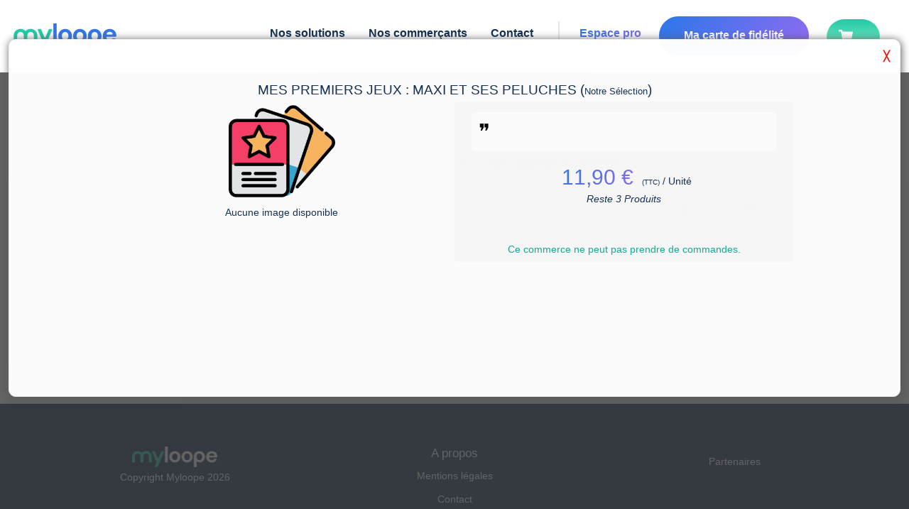

--- FILE ---
content_type: text/html; charset=utf-8
request_url: https://www.myloope.com/produits/magasin/monde-imaginaire?rid=18226
body_size: 83079
content:



<!DOCTYPE html>
<html lang="fr">

<head>


            <title>D&#233;couvrez les produits et service de monde imaginaire | 21 rue gambetta </title>

    <link href="/favicon5.ico" rel="shortcut icon" type="image/x-icon" />
    <link rel="canonical" href="https://www.myloope.com/produits/magasin/monde-imaginaire" />

    <meta charset="utf-8" />
            <meta name="description" content="Boutique connect&#233;e du magasin monde imaginaire. Produits, Services et r&#233;servation en ligne pour la abonn&#233;s V-PASS fid&#233;lit&#233;" />

        <meta name="abstract" content="Retrouvez tous les produits et services de votre boutique monde imaginaire. Ici vous pouvez r&#233;server directement et retirer vos commandes en magasin." />
    <meta name="theme-color" content="#407feb">
    <meta name="mobile-web-app-capable" content="yes">
    <meta name="apple-mobile-web-app-capable" content="yes">
    <meta name="apple-mobile-web-app-status-bar-style" content="#407feb">
    <meta name="apple-mobile-web-app-title" content="Myloope">
    <meta name="msapplication-TileImage" content="/images/app/web-app-144x144.png">
    <meta name="msapplication-TileColor" content="#000000" />
    <meta name="msapplication-navbutton-color" content="#407feb">
    <meta name="application-name" content="Myloope" />
    <link rel="manifest" href="/manifest.json">
    <link rel="apple-touch-icon" sizes="57x57" href="/apple-icon-57x57.png">
    <link rel="apple-touch-icon" sizes="60x60" href="/apple-icon-60x60.png">
    <link rel="apple-touch-icon" sizes="72x72" href="/apple-icon-72x72.png">
    <link rel="apple-touch-icon" sizes="76x76" href="/apple-icon-76x76.png">
    <link rel="apple-touch-icon" sizes="114x114" href="/apple-icon-114x114.png">
    <link rel="apple-touch-icon" sizes="120x120" href="/apple-icon-120x120.png">
    <link rel="apple-touch-icon" sizes="144x144" href="/apple-icon-144x144.png">
    <link rel="apple-touch-icon" sizes="152x152" href="/apple-icon-152x152.png">
    <link rel="apple-touch-icon" sizes="180x180" href="/apple-icon-180x180.png">
    <link rel="icon" type="image/png" sizes="192x192" href="/android-icon-192x192.png">
    <link rel="icon" type="image/png" sizes="32x32" href="/favicon-32x32.png">
    <link rel="icon" type="image/png" sizes="96x96" href="/favicon-96x96.png">
    <link rel="icon" type="image/png" sizes="16x16" href="/favicon-16x16.png">

    <meta name="classification" content="Information society, communication, information,  public opinion" />
    <meta name="robots" content="index,follow" />
    <meta name="author" content="Myloope">
    <meta http-equiv="content-type" content="text/html;charset=iso-8859-1" />
    <meta name="organization" content="MyLoope">

    <meta name="google-site-verification" content="eQNSoztdCZbOuMZ2ezirHVzRvK8uf2d943Bo7bK7avA" />
    <meta name="msvalidate.01" content="3D1EA471038446420FF5B8EFAA55E3FE" />
    <meta name="wot-verification" content="a85bf377d8cc0ac00784" />



        <meta property="og:description" content="Votre programme de fidélité commerces et e-commerces. Boutiques en ligne, vente et reservation" />
        <meta property="og:locale" content="fr_FR" />
        <meta property="og:site_name" content="myloope.com" />
        <meta property="og:image" content="https://www.myloope.com/Images/logomini.png" />
        <meta property="og:title" content="D&#233;couvrez les produits et service de monde imaginaire | 21 rue gambetta " />
        <meta property="og:type" content="article" />


            <meta name="keywords" lang="fr" xml:lang="fr" content="avis site internet, boutique, magasin, magasins, hotel, restaurant, site, e-commerce, communauté, avis, opinion, opinions, commentaire, commentaires, notation , avis consommateur, confiance, site marchand, carte de fidélité, fidélité" />

    <meta name="viewport" content="width=device-width,initial-scale=1.0, maximum-scale=5.0" />
    
    

</head>

<body>

    <style>
            :root{--accent-color:#16aa93;--accent-2-color:#19c1a7ff;--std-color:#143051;--std-2-color:#06beb6;--std-3-color:#68b0f2;--std-4-color:#6870ee;--dark-blue:#143051;--light-background:rgba(255,255,255,.2);}html{margin:0;padding:0;font-family:'Open Sans',Roboto,Verdana,Arial,sans-serif;}span{margin-bottom:15px;}body{margin:0;padding:0;color:#143051;background-color:#fff;font-size:.9em;min-height:65vh;}header,footer,hgroup,nav,section{display:block;}.mobile-header-margin{display:none;}#body{background-color:#fcfcfc;min-height:65vh;margin-top:100px;}@media only screen and (max-width:960px){#body{margin-top:60px;}}@media only screen and (max-width:720px){body.home #headerWrapper{min-height:120vh;}}h1{font-weight:normal;font-size:1.2em;}h2,h4,h5,h6{margin-bottom:10px;padding-bottom:0;color:#143051;}section h2{padding:10px 0 15px 0;font-size:1.5rem;letter-spacing:1px;color:#666;}input,textarea{padding:5px;width:300px;border:1px solid #e2e2e2;background:#fff;color:#333;font-size:1.2em;border-radius:1px;}textarea{width:95%;font-family:inherit;border-width:1px;border-color:#fff;color:#143051;background-color:#f1f1f1;border-radius:5px;}input[type="checkbox"],input[type="radio"]{padding:2px;min-height:12px;min-width:12px;}input[type="checkbox"]{width:auto;border:1px solid #77939c;background:transparent;}.btn,.btn-revert,.btn-green{border-radius:45px!important;padding:10px 15px 10px 15px!important;display:inline-block;color:#fff;border:1px solid #143051;background-color:#143051;transition:all .2s ease-in-out;margin-top:5px;font-family:'Open Sans',Roboto,Verdana,Arial,sans-serif;font-style:normal;font-weight:bold;font-size:20px;line-height:150%;}.btn-green,.btn-revert-green,.btn-green-green{border:0;background:linear-gradient(125.06deg,var(--std-2-color) 7.94%,var(--accent-color) 117.21%);}.btn-green:hover,.btn-revert-green:hover,.btn-green-green:hover{background:#fff;border:1px solid var(--std-2-color);}.btn{padding:10px 15px 10px 15px!important;color:#143051!important;background-color:#fff!important;}.text{color:#143051;}header{background:#fff;min-height:50px;width:100%;position:fixed;z-index:10000000;top:0;}@media only screen and (max-width:960px){header{min-height:70px;}}.timeLine.item{margin:0 15px 24px 0;width:360px;height:369px;background:#fff;box-shadow:6px 5px 20px rgba(7,7,7,.1);padding:22px;border-radius:20px;}@media only screen and (max-width:960px){.timeLine.item{width:350px;height:375px;}}@media only screen and (max-width:720px){.timeLine.item{width:calc(100vw - 40px);height:auto;border-radius:0;margin-right:inherit;}}.timeLine.item .icon{width:50px;height:50px;margin-right:17px;border-radius:8px;background-repeat:no-repeat;background-position:center;background-size:100%;}.timeLine.item .title{font-family:'Open Sans',Roboto,Verdana,Arial,sans-serif;font-style:normal;font-weight:600;font-size:18px;line-height:25px;color:#143051;text-align:left;max-width:75%;overflow:hidden;white-space:nowrap;text-overflow:ellipsis;}.timeLine.item .pub-date{font-family:'Open Sans',Roboto,Verdana,Arial,sans-serif;font-style:normal;font-weight:normal;font-size:16px;line-height:22px;color:#c0c0c0;}.timeLine.item .images{margin:20px 0 0 0;width:100%;display:inline-flex;overflow:hidden;}.timeLine.item .images .img{width:111px;height:111px;background:url(image.png);border:1px solid #e5e5e5;box-sizing:border-box;border-radius:16px;flex:none;order:0;flex-grow:0;margin:0 16px 0 0;background-size:contain;background-repeat:no-repeat;background-position:center;}.timeLine.item .content{color:#143051;height:200px;left:443px;top:98px;font-family:'Open Sans',Roboto,Verdana,Arial,sans-serif;font-style:normal;font-weight:normal;font-size:16px;line-height:22px;overflow:hidden;}@media only screen and (max-width:720px){.timeLine.item .content{height:auto;}}.home.timeLine.item.flash{box-shadow:0 0 .35em #16aa93;}.menucontainer{background-color:#fff;text-align:left;}@media only screen and (max-width:720px){.menucontainer{z-index:100000000000;}}@media only screen and (max-width:960px){.menucontainer{position:absolute;}}.layout-menu{position:sticky;top:0;z-index:10000;}@media only screen and (max-width:960px){#menu{padding:20px;}}#menu .card-btn{background:linear-gradient(125.06deg,#3376ea 7.94%,#a568f2 117.21%);padding:15px 30px!important;border-radius:45px;min-width:140px;position:relative!important;display:block;top:-7px!important;}@media only screen and (max-width:960px){#menu .card-btn{top:25px!important;width:200px;text-align:center;position:fixed;top:10px;z-index:9999999;}}#menu .card-btn>a{color:#fff!important;}@media only screen and (max-width:960px){#menu .card-btn>a{min-width:inherit;margin:inherit;}}#menu>span{margin-right:20px;float:right;}@media only screen and (max-width:960px){#menu>span{float:left;margin-right:0;}}div#menu span{display:flex;padding-top:5px;position:relative;margin-right:20px;text-align:left;width:auto;font-size:18px;justify-content:right;text-align:center;}div#menu span:first-child{min-width:140px;}@media only screen and (max-width:960px){div#menu span:first-child{display:none;}}@media only screen and (max-width:1150px){div#menu span{margin-right:10px;}}div#menu span a{background:none;color:#143051;text-decoration:none;text-align:right;font-family:'Open Sans',Roboto,Verdana,Arial,sans-serif;font-style:normal;font-weight:600;font-size:16px;line-height:150%;margin:0 5px;}@media only screen and (max-width:1220px){div#menu span a{font-weight:500;font-size:14px;padding-top:4px;}}@media only screen and (max-width:960px){div#menu span a{font-weight:700;}}#menuBis span{display:inline;list-style:none;padding-top:5px;position:relative;top:3px;}div#menu{display:flex;z-index:220000000;margin:0 auto;padding-top:30px;padding-bottom:0;width:100%;background-color:#fff;font-weight:400;font-size:1.1em;transition:all ease .6s;justify-content:right;border:0;border-bottom:1.5px solid;border-image:linear-gradient(to right,#fff,#ccc,#fff);border-image-slice:1;}@media only screen and (max-width:960px){div#menu{text-align:center;position:fixed;top:10px;z-index:9999999;top:-100px!important;}}@media only screen and (max-width:960px){div#menu{display:none;margin:0 0 0;margin-top:90px;margin-bottom:2px;padding-top:5px!important;border-width:2px;border-color:#e2e2e2;-moz-box-shadow:#e2e2e2 3px 3px 3px;-webkit-box-shadow:#e2e2e2 3px 3px 3px;box-shadow:#e2e2e2 3px 3px 3px;font-weight:300;max-width:80%;min-height:110%;}div#menuBis{z-index:100000000;display:block;padding-bottom:20px;border-color:#017baa;text-align:center;position:fixed;top:22px;right:20px;width:30px;margin:0 0 0 0;height:30px;background-image:url(/Content/themes/base/images/minimenu_v2.png);vertical-align:middle;font-weight:bolder;cursor:pointer;background-repeat:no-repeat;background-size:contain;}div#menu span{display:block;padding-top:5px;width:100%;list-style:none;width:98%;margin:0 auto;padding-top:25px;text-align:left;}}#menuBis{display:none;}.market-sub-menu{position:absolute;background-color:#fff;right:28px;padding:5px;display:none!important;box-shadow:2px 2px 52px #aaa;z-index:1000001;min-width:300px;margin-top:10px;direction:rtl;}@media only screen and (max-width:720px){.market-sub-menu{padding:15px;}}@media only screen and (max-width:720px){.market-sub-menu-parent,#mobile-market-menu-container{margin-top:10px;}}@media only screen and (max-width:960px){#mobile-market-menu-container{position:fixed;top:55px;left:0;height:100vh;z-index:10000000000;width:100%;margin:0;}}#standard-market-menu-container{border-radius:5px;position:fixed;top:80px;width:300px;left:70%;height:70vh;}div#marketMenuBis{z-index:100000000;position:fixed;top:16px;right:70px;width:55px;height:40px;cursor:pointer;background:linear-gradient(180deg,#23cba7 0%,#93edc7 100%);border-radius:25px;padding:10px 15px 10px 10px;background-repeat:no-repeat;display:none;}div#marketMenuBis:after{content:"";background-image:url('/Content/themes/base/images/svg/shopping-cart.svg');width:20px;height:20px;display:block;left:7px;position:relative;}@media only screen and (max-width:960px){div#marketMenuBis{display:inherit;}div#marketMenuBis.hide{display:none!important;}}.title{width:100%;color:#143051;font-size:1.3em;font-family:Helvetica,Arial,'DejaVu Sans','Liberation Sans',Freesans,sans-serif;}.timeLine{position:relative;margin-top:1px;}.timeLine .title{text-align:center;font-weight:400;}.logo-static{background-size:contain;position:fixed;background-repeat:no-repeat;height:40px;width:140px;background-image:url('/Images/logomini_header.png');display:none;}@media only screen and (max-width:960px){.logo-static{display:block;padding:0;top:16px;left:16px;margin:0;}}.large-content{margin-bottom:15px;}.large-content:first-child{margin-top:67px;}footer{clear:both;background:#143051;font-size:.9em;padding-top:55px;min-height:20.5vh;text-align:center;border-top:1px solid #ccc;}footer img{height:29px;}footer a,footer span{color:#fff!important;font-family:'Open Sans',Roboto,Verdana,Arial,sans-serif;font-style:normal!important;font-weight:normal!important;font-size:14px!important;line-height:23px!important;}footer .content-wrapper{padding-left:0;color:#143051;padding-top:5px;margin-top:15px;}@media only screen and (max-width:720px){footer .u-flex{display:block;}footer .u-flex>div:not(:first-child){margin-top:40px;}}.ligth-marron{background:rgba(238,217,200,.15)!important;}.intro{display:flex;flex-direction:column;align-items:flex-start;flex:1;min-width:320px;}.intro>.lk{font-weight:bold;}@media only screen and (max-width:650px){.intro{padding:0;}.intro>.lk{padding-top:24px;}}.intro.items{padding:80px 50px 80px 0;}@media only screen and (max-width:650px){.intro.items{padding:10px 0;}}.intro.items .text{font-size:38px;line-height:58px;}.intro>div:not(:first-child){padding-top:24px;}.intro .u-text-18-px{line-height:35px;font-weight:500;}.intro h1.text,.intro h2.text{font-style:normal;font-weight:700;font-size:40px;line-height:70px;color:#143051;padding:0;margin:0;}@media only screen and (max-width:960px){.intro h1.text,.intro h2.text{font-size:28px!important;line-height:47px!important;}}.contact-block{background:linear-gradient(125.06deg,#3376ea 7.94%,#a568f2 117.21%);border-radius:40px;}.contact-block>div{margin:50px;}@media only screen and (max-width:720px){.contact-block>div{margin:15px;}}@media only screen and (max-width:720px){.contact-block{margin-top:30px;border-radius:0;position:relative;top:70px;left:-16px;width:calc(100% + 32px);}}.u-width-1480{max-width:1480px;margin:0 auto;padding:0 16px 0 16px;}@media only screen and (max-width:960px){.u-width-1480{margin:0 auto;}}@media only screen and (max-width:720px){.u-width-1480{margin:0 auto;}}
            .u-flex{display:flex;}.u-flex.u-flex-column{flex-direction:column;}.u-flex-1{flex:1;}.u-flex-wrap{flex-wrap:wrap;}.u-flex-v-center{display:flex;align-items:center;}.u-flex-center{justify-content:center;}.u-flex-v-item-center{align-items:center;}.u-flex-w-10{min-width:10%!important;}.u-flex-w-20{min-width:20%!important;}.u-flex-w-30{min-width:30%!important;}.u-flex-w-40{min-width:40%!important;}.u-flex-w-50{min-width:50%!important;}.u-flex-w-60{min-width:60%!important;}.u-flex-w-70{min-width:70%!important;}.u-flex-w-80{min-width:80%!important;}.u-min-w-320{min-width:320px!important;}.u-italic{font-style:italic;}.u-center{max-width:1024px;margin:0 auto;padding:30px;}@media only screen and (max-width:768px){.u-center{max-width:1024px;margin:0 auto;padding:5px;}}.u-elipsis{text-overflow:ellipsis;overflow:hidden;width:100%;display:block ruby;}.u-justify{text-align:justify;}.u-v-baseline{vertical-align:baseline;}.u-pad-200{padding:5px;}.u-pad-10-px{padding:10px;}.u-pad-20-px{padding:20px;}.u-pad-30-px{padding:30px;}.u-pad-40-px{padding:40px;}.u-pad-40-px{padding:40px;}.u-pad-top-10-px{padding-top:10px;}.u-pad-top-20-px{padding-top:20px;}.u-pad-top-30-px{padding-top:30px;}.u-pad-top-40-px{padding-top:40px;}.u-pad-top-50-px{padding-top:50px;}.u-pad-400{padding:10px;}.u-marg-200{margin:5px;}.u-marg-400{margin:10px;}.u-marg-10-px{padding:10px;}.u-marg-20-px{padding:20px;}.u-marg-30-px{padding:30px;}.u-marg-40-px{padding:40px;}.u-marg-40-px{padding:40px;}.u-show,.u-block{display:block;}.u-hide{display:none!important;}.u-inline{display:inline;}.u-color-white{color:#fff;}.u-background-color-white{background-color:#fff;}.u-color-normal{color:#143051;}.u-rotate-90{transform:rotate(90deg);}.u-rotate-180{transform:rotate(180deg);}.u-text-bottom-10{position:absolute;bottom:10px;}.u-text-left{text-align:left;}.u-text-center{text-align:center;}.u-text-right{text-align:right;}.u-capitalize{text-transform:capitalize;}@media only screen and (max-width:390px){.u-no-mobile-marg{margin:0;min-width:100vw;border-radius:0!important;}}.u-font-weight-200{font-weight:200;}.u-font-weight-400{font-weight:400;}.u-font-weight-600{font-weight:600;}.u-font-weight-500{font-weight:500;}.u-font-weight-800{font-weight:800;}.u-border-rounded{border-radius:5px;}.u-text-20-px{font-size:20px!important;}.u-text-15-px{font-size:15px;}.u-text-17-px{font-size:17px;}.u-text-18-px{font-size:18px;}.u-text-12-px{font-size:12px;}.u-text-10-px{font-size:10px;}.u-text-8-px{font-size:8px;}.u-text-9-px{font-size:9px;}.u-text-11-px{font-size:11px;}.u-text-14-px{font-size:14px;}.u-radius-40{border-radius:40px;}.u-radius-30{border-radius:30px;}.u-radius-20{border-radius:20px;}.u-radius-15{border-radius:15px;}.u-radius-10{border-radius:10px;}.u-radius-5{border-radius:5px;}.u-text-bleu-violet{background:linear-gradient(125.06deg,#3376ea 7.94%,#a568f2 117.21%)!important;background-clip:border-box!important;-webkit-background-clip:text!important;-webkit-text-fill-color:transparent!important;}.u-text-bleu-clair{background:linear-gradient(125.06deg,#3376ea 7.94%,#68b0f2 117.21%)!important;background-clip:border-box!important;-webkit-background-clip:text!important;-webkit-text-fill-color:transparent!important;}.u-text-vert-eau{background:linear-gradient(125.06deg,#06beb6 7.94%,#48b1bf 117.21%)!important;background-clip:border-box!important;-webkit-background-clip:text!important;-webkit-text-fill-color:transparent!important;}.g-row{word-wrap:break-word;}.g-row:after{content:'';clear:both;display:block;}.g-col{float:left;min-height:1px;padding-left:10px;padding-bottom:10px;}.g-row.g-pad{margin-left:0;padding:10px 10px 0 0;}.g-hspace-0{margin-left:0;}.g-hspace-0 .g-col{padding-left:0;}.g-hspace-0.g-row.g-pad{margin-left:0;padding:0;}.g-vspace-0 .g-col{padding-bottom:0;}.g-hspace-200{margin-left:-5px;}.g-hspace-200 .g-col{padding-left:5px;}.g-hspace-200.g-row.g-pad{margin-left:0;padding:5px 5px 0 0;}.g-vspace-200 .g-col{padding-bottom:5px;}.g-hspace-500{margin-left:-20px;}.g-hspace-500 .g-col{padding-left:20px;}.g-hspace-500.g-row.g-pad{margin-left:0;padding:20px 20px 10px 0;}.g-vspace-500 .g-col{padding-bottom:20px;}.g-hspace-600{margin-left:-30px;}.g-hspace-600 .g-col{padding-left:30px;}.g-hspace-600.g-row.g-pad{margin-left:0;padding:30px 30px 20px 0;}.g-vspace-600 .g-col{padding-bottom:30px;}.g-hspace-700{margin-left:-40px;}.g-hspace-700 .g-col{padding-left:40px;}.g-hspace-700.g-row.g-pad{margin-left:0;padding:40px 40px 30px 0;}.g-vspace-700 .g-col{padding-bottom:40px;}.g-hspace-800{margin-left:-50px;}.g-hspace-800 .g-col{padding-left:50px;}.g-hspace-800.g-row.g-pad{margin-left:0;padding:50px 50px 40px 0;}.g-vspace-800 .g-col{padding-bottom:50px;}.g-5{width:5%;}.g-10{width:10%;}.g-15{width:15%;}.g-166{width:16.666%;}.g-20{width:20%;}.g-25{width:25%;}.g-30{width:30%;}.g-333{width:33.333%;}.g-35{width:35%;}.g-40{width:40%;}.g-45{width:45%;}.g-50{width:50%;}.g-55{width:55%;}.g-60{width:60%;}.g-65{width:65%;}.g-666{width:66.666%;}.g-70{width:70%;}.g-75{width:75%;}.g-80{width:80%;}.g-85{width:85%;}.g-833{width:83.333%;}.g-90{width:90%;}.g-95{width:95%;}.g-100{width:100%;}.g-push-5{margin-left:5%;}.g-push-10{margin-left:10%;}.g-push-15{margin-left:15%;}.g-push-166{margin-left:16.666%;}.g-push-20{margin-left:20%;}.g-push-25{margin-left:25%;}.g-push-30{margin-left:30%;}.g-push-333{margin-left:33.333%;}.g-push-35{margin-left:35%;}.g-push-40{margin-left:40%;}.g-push-45{margin-left:45%;}.g-push-50{margin-left:50%;}.g-push-55{margin-left:55%;}.g-push-60{margin-left:60%;}.g-push-65{margin-left:65%;}.g-push-666{margin-left:66.666%;}.g-push-70{margin-left:70%;}.g-push-75{margin-left:75%;}.g-push-80{margin-left:80%;}.g-push-85{margin-left:85%;}.g-push-833{margin-left:83.333%;}.g-push-90{margin-left:90%;}.g-push-95{margin-left:95%;}.g-push-100{margin-left:100%;}.g-topspace-100{margin-top:10px;}.g-topspace-200{margin-top:20px;}.g-bottomspace-200{margin-bottom:20px;}

    </style>

    
    <header>
        

<script type="text/javascript">
    if (LoopNs == null) {
        var LoopNs = {};
    }

    //Declaration du Spectre LoopNs
    (function (LoopNs) {
        var _selector;
        LoopNs._jquerysReady = [];

        if (typeof $ == typeof undefined) {

            $ = function (selector) {
                this._selector = selector;
                this.ready = function (functionCallBack) {
                    if ($ != null && typeof jQuery !== typeof undefined && $ == jQuery && functionCallBack != null) {
                        jQuery(document).ready(function () {
                            functionCallBack();
                        });
                        return;
                    }


                    if (functionCallBack != null) {
                        var jq = new $(selector);

                        LoopNs._jquerysReady.push({ callback: functionCallBack, jqueryInfo: jq });
                    }
                }
                return this;
            };
            LoopNs.$ = $;
        }

        var _deferredScript = new Array();
        var deferred = document.getElementsByTagName('script')[0];
        var deferredIsLoading = false;


        /*--------------------------*/
        LoopNs.loadJavacriptFile = function (pathfile) {
            $('head').append('<script type="text/javascript" src="' + pathfile + '"><\/script>');

        };

        LoopNs.PushDeferredScript = function (ScriptUrl, EndLoadingCallback) {
            _deferredScript.push({ scriptUrl: ScriptUrl, callback: EndLoadingCallback });
            if (deferredIsLoading == false) {
                deferredIsLoading = true;
                loadDeferredScript();
            }
        }

        LoopNs.PushDeferredScriptJquery = function (ScriptUrl, EndLoadingCallback) {
            LoopNs.PushDeferredScript(ScriptUrl, function () {

                if (EndLoadingCallback != null)
                    EndLoadingCallback();
            })

        }

        var loadDeferredScript = function () {
            if (_deferredScript != null && _deferredScript.length > 0) {
                var item = _deferredScript.shift();
                var scr = item.scriptUrl;
                if (scr != null) {
                    var js = document.createElement('script');
                    js.id = 'deferredLoad';
                    js.src = scr;
                    js.addEventListener('load', function () {
                        loadDeferredScript(item.callback == null ? null : item.callback());
                    });
                    deferred.parentNode.appendChild(js, deferred);

                }
            }
                //else if (EndLoadingCallback) {
            else {
                deferredIsLoading = false;
            }
            //  EndLoadingCallback();

        }

        LoopNs.InitReadyDocument = function () {
            if ($ != null) {
                $ = jQuery;
                $(document).ready(function () {
                    if (LoopNs._jquerysReady != null && LoopNs._jquerysReady.length > 0) {
                        $(LoopNs._jquerysReady).map(function (e, item) {
                            $(item.jqueryInfo._selector).ready(function () {
                                if (item.callback() != null)
                                    item.callback();
                            });
                        }
                        );

                    }
                });


            }
        }



    })(LoopNs);
    

</script>





   






            <div class="layout-menu">



<span class="logo-static"
      onclick="window.location='/'"></span>
<nav>
    <div id="mobile-market-menu-container" class="market-sub-menu">
    </div>
    <div class="menucontainer" id="menucontainer">
        <div id="menu" class="u-width-1480">
            <div id="closeMenu" class="hidden u-font-weight-600 u-text-bleu-violet">&#9932;</div>
            <span class="home-Layout-logo"
                  onclick="window.location='/'"></span>
            <span data-menuaccent="" name="acc">
                <a href="/">Accueil</a>

            </span>

            <span data-menuaccent="" class="nowrap sub-menu-parent" name="expandMenu" >
                <a name="expandMenu" href="/solutions">Nos solutions</a>
                <span name="expandMenu" style="position:relative" class="sub-menu">
                    <a name="expandMenu" href="/solutions/habitants">Pour les habitants</a>
                    <a name="expandMenu" href="/solutions/commerces">Pour les commerçants</a>
                    <a name="expandMenu" href="/solutions/villes-associations">Pour les villes et organisations</a>
                </span>
            </span>
            <span data-menuaccent="" class="nowrap">
                <a href="/commerces">Nos commerçants</a>
               
            </span>
            <span data-menuaccent="" class="nowrap">
                <a href="/home/contact">Contact</a>
            </span>


            <span class="separator"></span>
            <span class="nowrap com-link">
                <a class="u-text-bleu-violet" href="/Vendor">Espace pro</a>
            </span>
            <span class="card-btn">
                <a href="/Fid/MyFid">Ma carte de fidélité</a>
            </span>

            <span class="u-hide market-sub-menu-parent" name="expandMenu" id="basket-menu">
                <a class="u-radius-40 nowrap pointer " data-menu="basket">
                    
                    <i class="basket-icon-menu"></i>
                    <span data-bind="count" style="display:inline-block">.</span>
                </a>
            </span>

        </div>

    </div>
    <div name="expandMenu" class="market-sub-menu u-radius-5" id="standard-market-menu-container">

        <div id="market-sub-menu-card">
            <span class="close-btn"></span>
            <span> Bonjour </span> <span data-bind="lastName"></span><a onclick="movetobasketList()"> - Mes paniers </a>


            <div id="baskets" class="u-scrollbar-thin">

            </div>
            <div style="display: block;padding: 0 0 15px 0;margin-top:10px;">

                <div id="disconnect-market" class="backgroundAccentColor u-radius-10 u-color-white u-text-12-px g-topspace-200 pointer">⛌ Deconnexion</div>
            </div>
        </div>
    </div>

</nav>

<script>
    LoopNs.PushDeferredScript('/bundles/marketscript?v=UwblOytq6hh8yYwfoh1X1RWZmJh0IXcqaf8NY2-zZQg1', function () {

        LoopNs.PushDeferredScript('/Scripts/loop-bindings.js', function () {

            LoopNs.$(document).ready(function () {
                var l = new Loop_MarketOrdering();
                var isOpenMenu = false;

                movetobasketList = function () {
                    window.location = "/produits/panier/" + l.user().uid;
                }
                refresh = function () {
                    var items = l.getMarketsCardInfos() || [];

                    var text = ""
                  
                    text += "" + items.length + "";
                    LoopNs.bindValue("count", text, "#basket-menu");


                    var b = document.getElementById("baskets");
                    b.innerHTML = "";
                    if( !items)
                        b.innerHTML = "Ce panier est un peu vide :-)";
                    items.forEach(function (f) {
                        b.innerHTML += '<divitem  onclick="window.location=\'/produits/panier/' + l.user().uid + '/'+ f.did +'\'" class="basket-d-image" data-basket-url="' + f.url + '" style="background-image:url(/Images/' + f.did + '.png)"><div style="cursor:pointer" class="market-sub-menu-title"><span data-market-url="' + f.url + '">' + f.name + '</div> <div  class="u-text-12" data-market-url-card="' + f.url + '?card=1"><i class="fi icon-basket fi-small"> (' + f.count + ' art.)</i> </div></div></divitem>'
                    })

                    LoopNs.bindModel(l.user());
                }

                if (l.user()) {
                    document.getElementById("marketMenuBis").classList.remove("hide");
                    document.getElementById("basket-menu").classList.remove("u-hide");
                    document.querySelector("[name=acc]").classList.add("u-hide")
                    refresh();

                }

                Loop_MarketOrdering.connectionChanged = function (status) {
                    if (status) {
                        document.getElementById("basket-menu").classList.remove("u-hide");
                        document.getElementById("marketMenuBis").classList.remove("hide");
                        document.querySelector("[name=acc]").classList.add("u-hide")
                    }
                    else {

                        document.getElementById("basket-menu").classList.add("u-hide");
                        document.getElementById("marketMenuBis").classList.add("hide");
                        document.querySelector("[name=acc]").classList.remove("u-hide")

                    }
                }

                Loop_MarketOrdering.changed = function (status) {
                    refresh();
                }

                showMenuMarket = function (bool) {

                    if (bool == false && isOpenMenu == false )
                        return;

                    document.querySelectorAll(".market-sub-menu").forEach(function (elem) {
                        if (bool && elem.childElementCount > 0)
                            elem.classList.add("show");
                        else
                            elem.classList.remove("show");
                    });
                    setTimeout(function () {
                        isOpenMenu = bool
                    }, 500)

                }
                document.addEventListener("click", function (elem) {
                    showMenuMarket(false);

                });


                document.querySelector(".market-sub-menu-parent").addEventListener("click", function (elem) {
                    var parent = document.getElementById("standard-market-menu-container")
                    var ch = document.getElementById("market-sub-menu-card")
                    parent.appendChild(ch);
                    showMenuMarket(true);

                });

                document.querySelector("#marketMenuBis").addEventListener("click", function (elem) {
                    var parent = document.getElementById("mobile-market-menu-container")
                    var ch = document.getElementById("market-sub-menu-card")
                    parent.appendChild(ch);
                    showMenuMarket(true);
                });


                


                document.getElementById("disconnect-market").addEventListener("click", function (elem) {
                    if (confirm("En vous déconnectant vos paniers seront perdus. Souhaitez-vous vraiment effectuer cette action ?"))
                            l.disconnect();
                })

            });
        })
    });

    LoopNs.$(document).ready(function () {

        // Menu Class Auto Update Menu Status
        LoopNs.Menu = function () {
            var _Menu = null;
            var _SubMenu = null;
            var tOpen = false;

            //$(document).scroll(function () {
            //    var menuItems = document.getElementById("menu");
            //    var menuContainer = document.getElementById("menucontainer");
            //    if (menuItems) {
            //        if (window.pageYOffset > 25) {
            //            //  head.addClass("logo");
            //            //     menuItems.style.boxShadow = "-1px 11px 14px -6px rgba(181,170,181,1)";
            //            menuItems.style.opacity = "0.98";
            //            menuItems.classList.add("scrolled");
            //            menuContainer.classList.add("scrolled");

            //        }
            //        //else if (window.pageYOffset <= 25 && head.hasClass("logo")) {
            //        else if (window.pageYOffset <= 25) {
            //            menuItems.style.opacity = "1";
            //            menuItems.classList.remove("scrolled");
            //            menuContainer.classList.remove("scrolled");
            //        }
            //    }


            //});



            var tResize = function () {
                $("#marketMenuBis").css('display', 'inherit');
                document.getElementById("closeMenu").classList.add("hidden");

                if (window.innerWidth > 960) {

                    $("#menu").css('display', 'flex');
                    $("#marketMenuBis").css('display', 'none');


                    tOpen = false;
                }
                else {
                    $("#menu").css('display', 'none');
                    tOpen = false;
                }
                LoopNs.HideModal();

            }

            $("#menuBis, #closeMenu").click(function () {

                var docClick = function () {
                    LoopNs.HideModal();
                    //if (tOpen == false)
                    //{
                    //    return;
                    //}
                    if (window.innerWidth < 960)
                        $("#menu").css('display', 'none');

                    $("#menu").removeClass("scrolled");
                    tOpen = false;
                    $(window).on('resize', tResize);
                    $(document).off('click', docClick);
                }

                if (!tOpen) {
                    $("#menu").css('display', 'block');
                    $("#marketMenuBis").css('display', 'none');
                    LoopNs.ShowModal(null,true);
                    document.getElementById("closeMenu").classList.remove("hidden");
                    $("#menu").addClass("scrolled");


                    $(window).on('resize', tResize);
                    setTimeout
                        (function () {
                            tOpen = true;
                            $(document).on('click', docClick);
                        }, 1500);

                }
                else {

                    $("#marketMenuBis").css('display', 'inherit');
                    document.getElementById("closeMenu").classList.add("hidden");
                    tOpen = false;
                    LoopNs.HideModal();

                }

            });



            var _MenuInfos = [];

            var setEvent = function () {
                if (_Menu != null) {
                    _Menu.children("[data-menuaccent]").each(function (index, element) {
                        var SubClass = element.attributes['data-menuaccent'].value;
                        var tThis = $(element);
                        tThis.mouseenter(function (o) {
                            hideMe(0);
                           // showMe(tThis.attr('data-menuaccent'));
                        })
                    });




                    _SubMenu.mouseleave(function (obj) { mouseLeave(obj) });
                    _Menu.mouseleave(function (obj) { mouseLeave(obj) });

                }
            };

            var mouseLeave = function (o) {
                if (o.relatedTarget != _Menu[0] && o.relatedTarget != _SubMenu[0] && o.relatedTarget != null) {
                    if (o.relatedTarget.attributes != null && o.relatedTarget.attributes["data-menudonthide"] != null && o.relatedTarget.attributes["data-menudonthide"].value == "true")
                        return;
                    hideMe(0);
                }
            };

            // Hide an Object in Visual
            var hideMe = function (val) {
                if (_SubMenu != null) {
                    _SubMenu.hide(val);
                }

            };




            this.Init = function (MenuSection, SubMenus) {
                _Menu = MenuSection;
                _SubMenu = SubMenus;

                if (_SubMenu != null) {
                    _SubMenu.children("span").each
                        (
                            function (o, element) {
                                _MenuInfos[_MenuInfos.length] = $(element);

                            }
                        );
                }
                hideMe();
                setEvent();
            }
        }
        var tMenu = new LoopNs.Menu();
        tMenu.Init($("#menu"), $("#SharedMenu"));



        document.querySelector(".sub-menu-parent").addEventListener("mouseover", function (elem) {
            if (window.innerWidth < 960)
                return;
            const selector = document.querySelector(".sub-menu");
            if (selector && selector.classList) {
                selector.classList.add("show");
                const x = document.querySelector(".sub-menu-parent").getClientRects()[0].x;
                document.querySelector(".sub-menu").style.left = x + 'px';

            }

        });

        document.addEventListener("mousemove", function (elem) {
            if (!(elem.target.getAttribute("name") == "expandMenu")) {
                const selector = document.querySelector(".sub-menu");
                if (selector && selector.classList)
                    selector.classList.remove("show");
            }
        });

    });




</script>

<style>



    #closeMenu {
        text-align: right;
        float: right;
        top: 35px;
        position: relative;
        cursor: pointer;
    }
</style>


            </div>
            <div id="menuBis" class="topmove hidden">
            </div>
            <div id="marketMenuBis" class="topmove hidden">
            </div>

    </header>
    
    <div id="body">
        









<div name="body">
    <div class="mobile-header-margin">&nbsp;</div>
    <section>
        
    </section>
    <section class="u-width-1480">
        <div class="large-content">
            
        </div>
        <div>
            


<usr>
    <span data-if=products class="hidden">
        <span class="AccentColor boldtext bold" id="orderQuantity"></span> article(s) dans votre
        <span class="nowrap  basket-link" onclick="market.showCard()"><span class="u-text-17-px pointer bold u-text-bleu-clair underline">Panier&nbsp;<i class="fi icon-basket fi-normal">&nbsp;</i> </span></span>
    </span>

</usr>
<section class="u-content">
    <section class="market-page">


        <div class="block-item center  market-block-info-container">
          
            <div >
               
            
                <div>
                    <div class="pointer u-flex-1 tabletmask" >
                        <div class="market-info-logo" style="background-image:url(/webServices/GetDealerImage?dealerid=8fb91b7b-1381-4688-8f88-967a698bcb1c)">
                        </div>
                            <h1 class="largetext g-bottomspace-200 u-le">
                                <i class="fi icon-basket fi-normal"></i> &nbsp;Bienvenue dans la
                                boutique <span class="boldtext u-capitalize">monde imaginaire</span>
                            </h1>
                        <div>
                            <a class="u-italic" name="shop-info" href="/magasin/monde-imaginaire" target="shop"></a>
                        </div>
                    </div>
                        <section class="">

                            <div class="u-flex-1 market-logo mobilemask " style="background-image:url(/webServices/GetDealerImage?dealerid=8fb91b7b-1381-4688-8f88-967a698bcb1c">
                            </div>
                        </section>
                        <section>
                            <div class="u-flex" name="menu-items">
                                    <div class="pointer u-flex-1">
                                        <a href="/magasin/monde imaginaire" target="shop" class="Url">
                                            <span class=""><svg ="http://www.w3.org/2000/svg" viewBox="0 0 616 512"><path fill="var(--std-color)" d="M602 118.6L537.1 15C531.3 5.7 521 0 510 0H106C95 0 84.7 5.7 78.9 15L14 118.6c-33.5 53.5-3.8 127.9 58.8 136.4 4.5.6 9.1.9 13.7.9 29.6 0 55.8-13 73.8-33.1 18 20.1 44.3 33.1 73.8 33.1 29.6 0 55.8-13 73.8-33.1 18 20.1 44.3 33.1 73.8 33.1 29.6 0 55.8-13 73.8-33.1 18.1 20.1 44.3 33.1 73.8 33.1 4.7 0 9.2-.3 13.7-.9 62.8-8.4 92.6-82.8 59-136.4zM529.5 288c-10 0-19.9-1.5-29.5-3.8V384H116v-99.8c-9.6 2.2-19.5 3.8-29.5 3.8-6 0-12.1-.4-18-1.2-5.6-.8-11.1-2.1-16.4-3.6V480c0 17.7 14.3 32 32 32h448c17.7 0 32-14.3 32-32V283.2c-5.4 1.6-10.8 2.9-16.4 3.6-6.1.8-12.1 1.2-18.2 1.2z" /></svg>&nbsp;</span>Magasin
                                        </a>
                                    </div>
                                <div class="pointer u-flex-1">
                                    <a href="/timeline/index/8fb91b7b-1381-4688-8f88-967a698bcb1c" target="shop" class="Url">

                                        <span class="nowrap">
                                            <svg xmlns="http://www.w3.org/2000/svg" viewBox="0 0 576 512"><path fill="var(--std-color)" d="M552 64H88c-13.255 0-24 10.745-24 24v8H24c-13.255 0-24 10.745-24 24v272c0 30.928 25.072 56 56 56h472c26.51 0 48-21.49 48-48V88c0-13.255-10.745-24-24-24zM56 400a8 8 0 0 1-8-8V144h16v248a8 8 0 0 1-8 8zm236-16H140c-6.627 0-12-5.373-12-12v-8c0-6.627 5.373-12 12-12h152c6.627 0 12 5.373 12 12v8c0 6.627-5.373 12-12 12zm208 0H348c-6.627 0-12-5.373-12-12v-8c0-6.627 5.373-12 12-12h152c6.627 0 12 5.373 12 12v8c0 6.627-5.373 12-12 12zm-208-96H140c-6.627 0-12-5.373-12-12v-8c0-6.627 5.373-12 12-12h152c6.627 0 12 5.373 12 12v8c0 6.627-5.373 12-12 12zm208 0H348c-6.627 0-12-5.373-12-12v-8c0-6.627 5.373-12 12-12h152c6.627 0 12 5.373 12 12v8c0 6.627-5.373 12-12 12zm0-96H140c-6.627 0-12-5.373-12-12v-40c0-6.627 5.373-12 12-12h360c6.627 0 12 5.373 12 12v40c0 6.627-5.373 12-12 12z" /></svg>
                                            Actualité
                                        </span>
                                    </a>
                                </div>
                                <div class="pointer u-flex-1">
                                    <a href="/detail/viewdetail/8fb91b7b-1381-4688-8f88-967a698bcb1c" target="shop" class="Url">

                                        <span class="nowrap">
                                            <svg xmlns="http://www.w3.org/2000/svg" viewBox="0 0 576 512"><path fill="var(--std-color)" d="M259.3 17.8L194 150.2 47.9 171.5c-26.2 3.8-36.7 36.1-17.7 54.6l105.7 103-25 145.5c-4.5 26.3 23.2 46 46.4 33.7L288 439.6l130.7 68.7c23.2 12.2 50.9-7.4 46.4-33.7l-25-145.5 105.7-103c19-18.5 8.5-50.8-17.7-54.6L382 150.2 316.7 17.8c-11.7-23.6-45.6-23.9-57.4 0z" /></svg>
                                            Avis
                                        </span>
                                    </a>
                                </div>



                            </div>
                        </section>


                </div>
                    <div class="u-border-rounded u-pad-10-px" style="background-color:#f5f5f5" >


                            <div class="green-color largetext"><i class="fi fi-small icon-envelop"></i>  Ce magasin livre à domicile</div>

                            <div>Pour les conditions de vente, merci de contacter le magasin.</div>
                    </div>
               
                

            </div>


        </div>
    </section>
 

        <div class="g-topspace-200 u-flex u-flex-wrap boldtext font-200">
            <div class="u-flex-1  g-topspace-200 mobileblock">
                Fitrer par Catégories :
                <select style="min-height:27px" class="g mobileblock" id="filter-by-category">
                    <option>Aucun Filtre</option>
                            <option value=""></option>
                            <option value="Accessoires B&#233;b&#233;">Accessoires B&#233;b&#233;</option>
                            <option value="Boites &#224; musique">Boites &#224; musique</option>
                            <option value="Cartes cadeaux">Cartes cadeaux</option>
                            <option value="Casse-t&#234;te">Casse-t&#234;te</option>
                            <option value="Classiques et puzzles">Classiques et puzzles</option>
                            <option value="Coffrets cadeaux cr&#233;atifs">Coffrets cadeaux cr&#233;atifs</option>
                            <option value="Crayons, feutres, pastel, peinture">Crayons, feutres, pastel, peinture</option>
                            <option value="Cr&#233;er et construire">Cr&#233;er et construire</option>
                            <option value="D&#233;couvrir le monde">D&#233;couvrir le monde</option>
                            <option value="Doudous et peluches">Doudous et peluches</option>
                            <option value="Eveil et d&#233;coration">Eveil et d&#233;coration</option>
                            <option value="Id&#233;e cadeau">Id&#233;e cadeau</option>
                            <option value="Jeux de construction">Jeux de construction</option>
                            <option value="Jeux de soci&#233;t&#233;">Jeux de soci&#233;t&#233;</option>
                            <option value="Jeux en bois">Jeux en bois</option>
                            <option value="Jouer pour grandir">Jouer pour grandir</option>
                            <option value="Jouets &#224; empiler, &#224; encastrer, &#224; enfiler">Jouets &#224; empiler, &#224; encastrer, &#224; enfiler</option>
                            <option value="Jouets &#224; pousser, &#224; tirer, &#224; rouler">Jouets &#224; pousser, &#224; tirer, &#224; rouler</option>
                            <option value="Jouets premier &#226;ge">Jouets premier &#226;ge</option>
                            <option value="Livres">Livres</option>
                            <option value="Loisirs cr&#233;atifs">Loisirs cr&#233;atifs</option>
                            <option value="Marques de A &#224; Z">Marques de A &#224; Z</option>
                            <option value="Mode et accessoires">Mode et accessoires</option>
                            <option value="Montres et r&#233;veils">Montres et r&#233;veils</option>
                            <option value="Naissance">Naissance</option>
                            <option value="Notre S&#233;lection">Notre S&#233;lection</option>
                            <option value="Papeterie et mat&#233;riel">Papeterie et mat&#233;riel</option>
                            <option value="Par d&#233;faut">Par d&#233;faut</option>
                            <option value="Pirates">Pirates</option>
                            <option value="Poup&#233;es et figurines">Poup&#233;es et figurines</option>
                            <option value="Pour jouer avec les enfants">Pour jouer avec les enfants</option>
                            <option value="Pour les grands">Pour les grands</option>
                            <option value="Puzzles">Puzzles</option>
                            <option value="Puzzles 3D">Puzzles 3D</option>
                            <option value="S&#39;&#233;veiller">S&#39;&#233;veiller</option>
                            <option value="Tirelires">Tirelires</option>
                </select>
            </div>
            <div class="u-flex-1   g-topspace-200 mobileblock">
                <div class="nowrap">
                    <span>Recherche :</span>
                    <input type="text" id="search-by-string" class="g normaltext mobileblock" placeholder="Titre,Description" />
                </div>
            </div>
        </div>
</section>
    <section class="no-margin">
        <ProductDetail id="ProductDetailModal" class="">
            <div id="ProductDetailContent" class="g-topspace-200  g-bottomspace-200 u-center"></div>
            <div class="close-btn" data-id="product"></div>
        </ProductDetail>


        <card class=" g-topspace-200  g-bottomspace-200" id="cardModal">
            <div class="largetext AccentColor">
                <span class="fi icon-basket largetext g-topspace-100">
                    &nbsp;
                </span>
                Détail de votre panier :
            </div>
            <ul id="listOrder"></ul>
            <div name="OrderPanel">
                <div class="description center">
                    <div class="center">
                        <div class="market-order-block-content g-bottomspace-200">
                            <p>
                                Merci de saisir votre numéro de téléphone pour être recontacté par le vendeur :
                            </p>
                            <p>
                                <input type="text" class="g" placeholder="ex:06 xx xx xx xx" id="usrPhoneNumber" />
                            </p>
                            <p>
                                Email de contact :<br />
                                <input type="email" placeholder="ex:monmail@mondomaine.com" class="g" id="usrOrderMail" />
                            </p>
                        </div>
                            <div class="market-order-block-content">
                                <div style="background-color:#fafafa;margin:5px;border-radius:5px">
                                    <i class="fi fi-small icon-envelop"></i> Retrait / Livraison
                                    <div class="control-group">

                                        <label class="control control--radio">
                                            Click n Collect
                                            <input type="radio" name="deliverySend" checked="checked" value="0" />
                                            <div class="control__indicator"></div>
                                        </label>

                                        <label class="control control--radio">
                                            A Domicile
                                            <input type="radio" name="deliverySend" checked="checked" value="1" />
                                            <div class="control__indicator"></div>
                                        </label>


                                    </div>

                                    <div><small class="AccentColor">Merci de vérifier les conditions et modalités de livraisons du vendeur.</small></div>
                                    <div class="hidden" name="deliveryAdress">
                                        <div class="g-topspace-100">
                                            Conditions du vendeur :
                                            <div class="green-color u-pad-200 u-italic">
                                                Profitez de nos livraisons du lundi au samedi, à Houilles et son secteur géographique proche : Carrières-sur-Seine, Chatou, Maisons-Laffitte, Croissy-sur-Seine, Montesson, Le Vésinet, Le Pecq, Colombes, Argenteuil, Bezons, Sartrouville et Cormeilles-en-Parisis.
                                            </div>


                                        </div>
                                        <div class="AccentColor g-topspace-200 g-bottomspace-200">Merci de saisir votre adresse de livraison</div>
                                        <textarea class="u-pad-200" style="border:1px solid #555" cols="30" rows="4" id="orderDeliveryAdress"></textarea>
                                    </div>

                                </div>
                            </div>
                        <div>
                            <p>
                                <div class="market-order-block-content">
                                    Laissez un message pour le vendeur :
                                    <div class="g-topspace-100">
                                        <span class="g-topspace-200 AccentColor smalltext">(<span id="commentMax">300</span> caratère(s) restant(s))</span>
                                        <textarea id="usrMessage"></textarea>
                                    </div>
                                </div>
                            </p>
                        </div>




                    </div>
                </div>
                    <div>
                        <button class="btn btn-green" id="sendMarketOrder"><i class="icon-envelop fi fi-small "></i>&nbsp; Transmettre ma commande</button>
                    </div>
            </div>
            <div class="close-btn" data-id="card"></div>

        </card>


        <div id="contentMarket" name="marketListContainer" class="market-list-container u-content">





        <div class="item" name="item-thumb" data-id="15563">


            <div>
                <div class="top-title">
                    <span class="u-text-20-px u-text-vert-eau u-font-weight-500">Escargot &#224; promener pure</span>
                </div>
            </div>
            <div>
                    <div class="u-font-weight-400 u-text-15-px u-italic dark-grey-color">

                            <div class="description"> Un escargot &#224; promener qui renferme des instruments de musique pour&#160;l&... </div>
                                                    <div class="smalltext">Notre S&#233;lection</div>
                    </div>

                    <div class="u-flex " style="overflow:hidden">
                            <img src="/produits/image/15563?index=0" />
                    </div>

                    <div>
                        <price>
                            <span class="u-text-bleu-violet">  32,90 € <span class="smalltext">(TTC)</span></span>
                            <span class="unit"> / Unit&#233; </span>
                        </price>
                    </div>

                    <div class="u-italic u-capitalize center">Reste 2 produits</div>
                        <div class="center g-topspace-200">

                            <a name="link"
                               data-href="/produits/detail/Escargot-&#224;-promener-pure/15563"
                               href="/produits/detail/article/15563,0/Escargot-&#224;-promener-pure" class="more-info u-color-normal">Voir / Reserver ❯</a>
                        </div>


            </div>
        </div>
        <div class="item" name="item-thumb" data-id="15564">


            <div>
                <div class="top-title">
                    <span class="u-text-20-px u-text-vert-eau u-font-weight-500">Limite Limite</span>
                </div>
            </div>
            <div>
                    <div class="u-font-weight-400 u-text-15-px u-italic dark-grey-color">

                            <div class="description"> Passez un moment d&#233;lirant et sans censures avec&#160;Limite Limite, un jeu ... </div>
                                                    <div class="smalltext">Notre S&#233;lection</div>
                    </div>

                    <div class="u-flex " style="overflow:hidden">
                    </div>

                    <div>
                        <price>
                            <span class="u-text-bleu-violet">  29,90 € <span class="smalltext">(TTC)</span></span>
                            <span class="unit"> / Unit&#233; </span>
                        </price>
                    </div>

                    <div class="u-italic u-capitalize center">Reste 4 produits</div>
                        <div class="center g-topspace-200">

                            <a name="link"
                               data-href="/produits/detail/Limite-Limite/15564"
                               href="/produits/detail/article/15564,0/Limite-Limite" class="more-info u-color-normal">Voir / Reserver ❯</a>
                        </div>


            </div>
        </div>
        <div class="item" name="item-thumb" data-id="15565">


            <div>
                <div class="top-title">
                    <span class="u-text-20-px u-text-vert-eau u-font-weight-500">Little family</span>
                </div>
            </div>
            <div>
                    <div class="u-font-weight-400 u-text-15-px u-italic dark-grey-color">

                            <div class="description"> D&#233;couvrez le jeu de cartes Little Family de Djeco, un jeu de paires pour le... </div>
                                                    <div class="smalltext">Id&#233;e cadeau</div>
                    </div>

                    <div class="u-flex " style="overflow:hidden">
                    </div>

                    <div>
                        <price>
                            <span class="u-text-bleu-violet">  10,90 € <span class="smalltext">(TTC)</span></span>
                            <span class="unit"> / Unit&#233; </span>
                        </price>
                    </div>

                    <div class="u-italic u-capitalize center">Reste 10 produits</div>
                        <div class="center g-topspace-200">

                            <a name="link"
                               data-href="/produits/detail/Little-family/15565"
                               href="/produits/detail/article/15565,0/Little-family" class="more-info u-color-normal">Voir / Reserver ❯</a>
                        </div>


            </div>
        </div>
        <div class="item" name="item-thumb" data-id="15566">


            <div>
                <div class="top-title">
                    <span class="u-text-20-px u-text-vert-eau u-font-weight-500">Batamo</span>
                </div>
            </div>
            <div>
                    <div class="u-font-weight-400 u-text-15-px u-italic dark-grey-color">

                            <div class="description"> Jouer avec les mots, c&#39;est vraiment rigolo. Avec Batamo, les joueurs s&#39;a... </div>
                                                    <div class="smalltext">Id&#233;e cadeau</div>
                    </div>

                    <div class="u-flex " style="overflow:hidden">
                    </div>

                    <div>
                        <price>
                            <span class="u-text-bleu-violet">  12,90 € <span class="smalltext">(TTC)</span></span>
                            <span class="unit"> / Unit&#233; </span>
                        </price>
                    </div>

                    <div class="u-italic u-capitalize center">Reste 9 produits</div>
                        <div class="center g-topspace-200">

                            <a name="link"
                               data-href="/produits/detail/Batamo/15566"
                               href="/produits/detail/article/15566,0/Batamo" class="more-info u-color-normal">Voir / Reserver ❯</a>
                        </div>


            </div>
        </div>
        <div class="item" name="item-thumb" data-id="15567">


            <div>
                <div class="top-title">
                    <span class="u-text-20-px u-text-vert-eau u-font-weight-500">Crazy Ducks</span>
                </div>
            </div>
            <div>
                    <div class="u-font-weight-400 u-text-15-px u-italic dark-grey-color">

                            <div class="description"> Le jeu de cartes Crazy ducks de Djeco est un jeu de cartes tactique et original.... </div>
                                                    <div class="smalltext">Id&#233;e cadeau</div>
                    </div>

                    <div class="u-flex " style="overflow:hidden">
                    </div>

                    <div>
                        <price>
                            <span class="u-text-bleu-violet">  10,90 € <span class="smalltext">(TTC)</span></span>
                            <span class="unit"> / Unit&#233; </span>
                        </price>
                    </div>

                    <div class="u-italic u-capitalize center">Reste 11 produits</div>
                        <div class="center g-topspace-200">

                            <a name="link"
                               data-href="/produits/detail/Crazy-Ducks/15567"
                               href="/produits/detail/article/15567,0/Crazy-Ducks" class="more-info u-color-normal">Voir / Reserver ❯</a>
                        </div>


            </div>
        </div>
        <div class="item" name="item-thumb" data-id="15568">


            <div>
                <div class="top-title">
                    <span class="u-text-20-px u-text-vert-eau u-font-weight-500">Twins Melody</span>
                </div>
            </div>
            <div>
                    <div class="u-font-weight-400 u-text-15-px u-italic dark-grey-color">

                            <div class="description"> D&#233;couvrez la boite &#224; musique &quot;Twins Melody&quot; de Djeco, une jo... </div>
                                                    <div class="smalltext">Id&#233;e cadeau</div>
                    </div>

                    <div class="u-flex " style="overflow:hidden">
                    </div>

                    <div>
                        <price>
                            <span class="u-text-bleu-violet">  25,90 € <span class="smalltext">(TTC)</span></span>
                            <span class="unit"> / Unit&#233; </span>
                        </price>
                    </div>

                    <div class="u-italic u-capitalize center">Reste 2 produits</div>
                        <div class="center g-topspace-200">

                            <a name="link"
                               data-href="/produits/detail/Twins-Melody/15568"
                               href="/produits/detail/article/15568,0/Twins-Melody" class="more-info u-color-normal">Voir / Reserver ❯</a>
                        </div>


            </div>
        </div>
        <div class="item" name="item-thumb" data-id="15569">


            <div>
                <div class="top-title">
                    <span class="u-text-20-px u-text-vert-eau u-font-weight-500">Tricotin - Princesse</span>
                </div>
            </div>
            <div>
                    <div class="u-font-weight-400 u-text-15-px u-italic dark-grey-color">

                            <div class="description"> D&#233;couvrez le coffret tricotin princesse de Djeco, une activit&#233; cr&#233... </div>
                                                    <div class="smalltext">Id&#233;e cadeau</div>
                    </div>

                    <div class="u-flex " style="overflow:hidden">
                    </div>

                    <div>
                        <price>
                            <span class="u-text-bleu-violet">  18,50 € <span class="smalltext">(TTC)</span></span>
                            <span class="unit"> / Unit&#233; </span>
                        </price>
                    </div>

                    <div class="u-italic u-capitalize center">Reste 2 produits</div>
                        <div class="center g-topspace-200">

                            <a name="link"
                               data-href="/produits/detail/Tricotin---Princesse/15569"
                               href="/produits/detail/article/15569,0/Tricotin-[tr]-Princesse" class="more-info u-color-normal">Voir / Reserver ❯</a>
                        </div>


            </div>
        </div>
        <div class="item" name="item-thumb" data-id="15570">


            <div>
                <div class="top-title">
                    <span class="u-text-20-px u-text-vert-eau u-font-weight-500">Poster 3D the king</span>
                </div>
            </div>
            <div>
                    <div class="u-font-weight-400 u-text-15-px u-italic dark-grey-color">

                            <div class="description"> Fabriquez de vos propres mains un magnifique poster t&#234;te de lion en 3D.</div>
                                                    <div class="smalltext">Id&#233;e cadeau</div>
                    </div>

                    <div class="u-flex " style="overflow:hidden">
                    </div>

                    <div>
                        <price>
                            <span class="u-text-bleu-violet">  13,90 € <span class="smalltext">(TTC)</span></span>
                            <span class="unit"> / Unit&#233; </span>
                        </price>
                    </div>

                    <div class="u-italic u-capitalize center">Reste 6 produits</div>
                        <div class="center g-topspace-200">

                            <a name="link"
                               data-href="/produits/detail/Poster-3D-the-king/15570"
                               href="/produits/detail/article/15570,0/Poster-3D-the-king" class="more-info u-color-normal">Voir / Reserver ❯</a>
                        </div>


            </div>
        </div>
        <div class="item" name="item-thumb" data-id="15571">


            <div>
                <div class="top-title">
                    <span class="u-text-20-px u-text-vert-eau u-font-weight-500">Hiboufou</span>
                </div>
            </div>
            <div>
                    <div class="u-font-weight-400 u-text-15-px u-italic dark-grey-color">

                            <div class="description"> D&#233;couvrez le jeu &quot;Hiboufou&quot; de Djeco, jeu de 60 cartes pour jouer... </div>
                                                    <div class="smalltext">Id&#233;e cadeau</div>
                    </div>

                    <div class="u-flex " style="overflow:hidden">
                    </div>

                    <div>
                        <price>
                            <span class="u-text-bleu-violet">  10,90 € <span class="smalltext">(TTC)</span></span>
                            <span class="unit"> / Unit&#233; </span>
                        </price>
                    </div>

                    <div class="u-italic u-capitalize center">Reste 2 produits</div>
                        <div class="center g-topspace-200">

                            <a name="link"
                               data-href="/produits/detail/Hiboufou/15571"
                               href="/produits/detail/article/15571,0/Hiboufou" class="more-info u-color-normal">Voir / Reserver ❯</a>
                        </div>


            </div>
        </div>
        <div class="item" name="item-thumb" data-id="15572">


            <div>
                <div class="top-title">
                    <span class="u-text-20-px u-text-vert-eau u-font-weight-500">Fruits et l&#233;gumes &#224; couper</span>
                </div>
            </div>
            <div>
                    <div class="u-font-weight-400 u-text-15-px u-italic dark-grey-color">

                            <div class="description"> D&#233;couvrez &quot;fruit et L&#233;gumes &#224; couper&quot; de Djeco, de beau... </div>
                                                    <div class="smalltext">Id&#233;e cadeau</div>
                    </div>

                    <div class="u-flex " style="overflow:hidden">
                    </div>

                    <div>
                        <price>
                            <span class="u-text-bleu-violet">  14,90 € <span class="smalltext">(TTC)</span></span>
                            <span class="unit"> / Unit&#233; </span>
                        </price>
                    </div>

                    <div class="u-italic u-capitalize center">Reste 1 produits</div>
                        <div class="center g-topspace-200">

                            <a name="link"
                               data-href="/produits/detail/Fruits-et-l&#233;gumes-&#224;-couper/15572"
                               href="/produits/detail/article/15572,0/Fruits-et-l&#233;gumes-&#224;-couper" class="more-info u-color-normal">Voir / Reserver ❯</a>
                        </div>


            </div>
        </div>

        </div>
        <div class="center">
                <button class="btn" id="nextProducts">Voir les produits suivants</button>
        </div>






<script>
    var starCategorie = "".replace("&#226;","â");
        var IsInIndexPage=1,market;loadMarketPayement=null;market={nextUrl:"skip=10&take=10",scroll:function(n){n?(market.pos=window.scrollY,window.scrollTo(0,30)):window.scrollTo(0,market.pos)},name:"monde imaginaire",canonical:"monde-imaginaire"};LoopNs.PushDeferredScript("/bundles/marketscript?v=UwblOytq6hh8yYwfoh1X1RWZmJh0IXcqaf8NY2-zZQg1",function(){$(document).ready(function(){function r(){var n=document.getElementById("filter-by-category").selectedOptions[0].value,t=document.getElementById("search-by-string").value;n=="Aucun Filtre"&&(n="");LoopNs.GetAjax("/produits/magasin/next/8fb91b7b-1381-4688-8f88-967a698bcb1c?category="+n+"&q="+t,function(n){n&&n.view&&($("[name=marketListContainer]").html(n.view),i());n&&n.next?($("#nextProducts").show(),market.nextUrl=n.next):$("#nextProducts").hide()},function(){$("#nextProducts").hide();$("[name=marketListContainer]").html("<div class='bold center market-block' style='padding:25px;background:#fff'>Aucun résultat<\/div>")})}function t(){n.user()?($("usr").show(),$("[data-name]").html(n.user().lastName),$("[data-if]").each(function(t,i){if(i.dataset.if=="products"){var r=n.getProductsOrder("8fb91b7b-1381-4688-8f88-967a698bcb1c");r&&r.length>0?($(i).show(),$("#orderQuantity").html(r.length)):$(i).hide()}})):$("usr").hide()}function f(n,i){n?(market.scroll(!0),LoopNs.ShowModal(),$("#ProductDetailContent").html("Chargement en cours... <span style='margin:0 auto' class='loader'/>"),$("#ProductDetailModal").show(),$(".market-list-container").hide(),window.scrollTo(0,0),LoopNs.PostAjax("/produits/detail/info/"+i,{},function(n){$("#ProductDetailContent").html(n.view);!1||(document.querySelector("[name=reservation]").innerHTML="",document.querySelector("[name=not-registered]").classList.remove("hidden"))},function(){$("#ProductDetailContent").html("Erreur merci de recommencer.")})):(LoopNs.HideModal(),$("#ProductDetailModal").hide(),$(".market-list-container").show(),market.scroll(!1),t())}var n=new Loop_MarketOrdering,i,u,e;market.closeDetail=function(){f(!1)};market.closeCard=function(){LoopNs.HideModal();$("#cardModal").hide();$(".market-list-container").show();market.scroll(!1)};market.showCard=function(){var n=LoopNs.makeOrderInfo().model;window.location=`/produits/panier/${n.uid}/${n.Did}`};market.disconnect=function(){n.disconnect()};i=function(){$("#contentMarket [name=link]").removeAttr("href");$(".noffect").each(function(n,t){t.style.backgroundImage="url("+t.dataset.imageUrl+")";$(t).removeClass("noffect")})};i();t();$(".close-btn").on("click",function(){this.dataset.id=="product"?market.closeDetail():this.dataset.id=="card"&&(market.closeCard(),t())});u=document.getElementById("nextProducts");u&&u.addEventListener("click",function(){LoopNs.GetAjax("/produits/magasin/next/8fb91b7b-1381-4688-8f88-967a698bcb1c?"+market.nextUrl,function(n){n&&n.view&&($("[name=marketListContainer]").append(n.view),i());n&&n.next?market.nextUrl=n.next:$("#nextProducts").hide()},function(){$("#nextProducts").hide()})});document.querySelector("#filter-by-category").addEventListener("change",function(){r()},!1);document.querySelector("#search-by-string").addEventListener("keyup",function(){market.tm=market.tm||setTimeout(function(){r();market.tm=null},300);market.tm||r()},!1);LoopNs.makeOrderInfo=function(){var t="8fb91b7b-1381-4688-8f88-967a698bcb1c",i=n.prepareOrderInformation(t);return i.model.Did=t,i};LoopNs.changeDeliveryOption=function(n){n?document.querySelector("[name=deliveryAdress]").classList.remove("hidden"):document.querySelector("[name=deliveryAdress]").classList.add("hidden");loadMarketPayement&&loadMarketPayement()};e=document.getElementById("commentMax");document.getElementById("usrMessage").addEventListener("keyup",function(){e.innerHTML=LoopNs.CheckCommentLength(this,300)});document.querySelector("[name=deliverySend]")&&document.querySelectorAll("[name=deliverySend]").forEach(function(n){n.addEventListener("change",function(){LoopNs.changeDeliveryOption(this.value==1)})});document.getElementById("sendMarketOrder").addEventListener("click",function(){LoopNs.sendOrder()});$("#unconnect").on("click",function(){confirm("En vous déconnectant votre panier sera perdu. Souhaitez-vous vraiment effectuer cette action ?")&&(n.disconnect(),t())});window.checkUsr=t;$("#contentMarket").on("click","[name=item-thumb]",function(){f(!0,this.dataset.id)});window.addEventListener("scroll",function(){if(IsInIndexPage){var n=document.querySelector("usr"),t=body.getBoundingClientRect().top;t<0?n.classList.add("dock"):n.classList.remove("dock")}});starCategorie&&(document.querySelector("#filter-by-category").value=starCategorie,r());LoopNs.sendOrder=function(t){var i=LoopNs.makeOrderInfo(),r;LoopNs.checkOrderFields(i,t);i.status==1&&(r=$("#listOrder"),$("[name=OrderPanel]").hide(),$("#listOrder").html("<span class='loader-cool' /> "),LoopNs.PostAjax("/produits/order/send",i,function(t){document.querySelector("card").style.zIndex="";r.html(t.view);(t.statusCode===200||t.statusCode==="200")&&n.cleanCard("8fb91b7b-1381-4688-8f88-967a698bcb1c")},function(){r.html("Une erreur est survenue. Merci de fermer et ré ouvrir cette fenêtre")}))};LoopNs.checkOrderFields=function(n,t){var i,r,u,f;if(n=n||{},n.status=0,i=document.getElementById("usrPhoneNumber"),i.classList.remove("error"),r=document.getElementById("usrOrderMail"),r.classList.remove("error"),u=r.value,f=i.value,n.model.email=u,n.model.phone=f,n.model.token=tk,n.model.message=document.getElementById("usrMessage").value,n.model.did="8fb91b7b-1381-4688-8f88-967a698bcb1c",document.querySelector("[name=deliverySend]")&&(n.model.address=document.querySelector("#orderDeliveryAdress").value||"",document.querySelector("[name=deliverySend]:checked").value==1&&n.model.address.trim().length==0&&t==null))return alert("Merci de saisir une adresse de livraison"),!1;if(t&&(n.model.transInfos=JSON.stringify(t)),!LoopNs.CheckEmail(n.model.email))return alert("Merci de vérifier votre adresse Email"),r.classList.add("error"),!1;if(n.model.phone.length<8&&t==null)return alert("Merci de vérifier votre numéro de téléphone"),i.classList.add("error"),!1;n.status=1};f(!0,18226)})})


</script>



    </section>

<link href="/Content/market.css?v=1.11" rel="stylesheet">
<style>
    .control-group {
        /* display: inline; */
        vertical-align: top;
        text-align: center;
        padding: 15px;
        max-width: 190px;
        margin: 0 auto;
    }

    .control {
        display: block;
        position: relative;
        padding-left: 30px;
        margin-bottom: 15px;
        cursor: pointer;
        font-size: 14px;
    }

        .control input {
            position: absolute;
            z-index: -1;
            opacity: 0;
        }

    .control__indicator {
        position: absolute;
        top: 2px;
        left: 0;
        height: 20px;
        width: 20px;
        background: #e6e6e6;
        border: 0.5px solid #555;
    }

    .control--radio .control__indicator {
        border-radius: 50%;
        border: 0.5px solid #555;
    }

    .control:hover input ~ .control__indicator,
    .control input:focus ~ .control__indicator {
        background: #ccc;
    }

    .control input:checked ~ .control__indicator {
        background: #2aa1c0;
    }

    .control:hover input:not([disabled]):checked ~ .control__indicator,
    .control input:checked:focus ~ .control__indicator {
        background: #0e647d;
    }

    .control input:disabled ~ .control__indicator {
        background: #e6e6e6;
        opacity: 0.6;
        pointer-events: none;
    }

    .control__indicator:after {
        content: '';
        position: absolute;
        display: none;
    }

    .control input:checked ~ .control__indicator:after {
        display: block;
    }

    .control--checkbox .control__indicator:after {
        left: 8px;
        top: 4px;
        width: 3px;
        height: 8px;
        border: solid #fff;
        border-width: 0 2px 2px 0;
        transform: rotate(45deg);
    }

    .control--checkbox input:disabled ~ .control__indicator:after {
        border-color: #7b7b7b;
    }

    .control--radio .control__indicator:after {
        left: 7px;
        top: 7px;
        height: 6px;
        width: 6px;
        border-radius: 50%;
        background: #fff;
    }

    .control--radio input:disabled ~ .control__indicator:after {
        background: #7b7b7b;
    }

    .select {
        position: relative;
        display: inline-block;
        margin-bottom: 15px;
        width: 100%;
    }

        .select select {
            display: inline-block;
            width: 100%;
            cursor: pointer;
            padding: 10px 15px;
            outline: 0;
            border: 0;
            border-radius: 0;
            background: #e6e6e6;
            color: #7b7b7b;
            appearance: none;
            -webkit-appearance: none;
            -moz-appearance: none;
        }

            .select select::-ms-expand {
                display: none;
            }

            .select select:hover,
            .select select:focus {
                color: #000;
                background: #ccc;
            }

            .select select:disabled {
                opacity: 0.5;
                pointer-events: none;
            }

    .select__arrow {
        position: absolute;
        top: 16px;
        right: 15px;
        width: 0;
        height: 0;
        pointer-events: none;
        border-style: solid;
        border-width: 8px 5px 0 5px;
        border-color: #7b7b7b transparent transparent transparent;
    }

    .select select:hover ~ .select__arrow,
    .select select:focus ~ .select__arrow {
        border-top-color: #000;
    }

    .select select:disabled ~ .select__arrow {
        border-top-color: #ccc;
    }

    .img-fade {
        border-radius: 20px 20px 0 0;
        background-repeat: no-repeat;
        background-origin: border-box;
        background-position: center;
        background-size: cover;
        background-attachment: fixed;
        filter: opacity(10%);
        height: 35px;
        position: relative;
        top: 0px;
    }
  
</style>

        </div>
        <div>
            <div class="large-content"></div>
        </div>
    </section>

</div>


<div id="modal" style="vertical-align: central; text-align: center; margin: auto"></div>



<script type="text/javascript">
        
        
        
</script>




<script type="text/javascript">

          LoopNs.PushDeferredScriptJquery('/bundles/jquery?v=_Sh2kZ3L3arFOGOlp3lyv-i4YNTKPxldC-WTANHSPZQ1', function () {
              LoopNs.PushDeferredScriptJquery('/Scripts/jquery.form.js', function () {
                  LoopNs.PushDeferredScriptJquery('/bundles/loop?v=8zaj-gP5iKPPM-78g8lT_VAIEsKzM4TnuDxPzWow3P01', function () {
                    LoopNs.InitReadyDocument();
                });
            });

        });

</script>





    </div>
    

        <footer>


<section class="u-flex u-flex-wrap u-color-white u-flex-center">
    <div class="u-flex-w-30 u-marg-200">
        <img src="/Images/mini-logo-accent.png" width="120" height="30" />
        <div>
            <span>Copyright Myloope 2026</span>
        </div>
    </div>
    <div class="u-flex-w-30 u-marg-200">
        <div class=" u-text-17-px u-font-weight-500">
            A propos
        </div>
        <div class="g-topspace-100">
            <a href="/LoopInfo/Mentions">Mentions légales</a>
        </div>
        <div class="g-topspace-100">
            <a href="/Home/Contact">Contact</a>
        </div>
      
    </div>
    <div class="u-flex-w-30 u-marg-200">

        <div class="g-topspace-100">
            <a href="/Partner/index">Partenaires</a>
        </div>

    </div>

</section>
<div>
    <div class="g-topspace-100">
        <a href="https://www.myloope.com/solutions" target="followUS">Commerçant, groupement de commerces, association, ville, territoire, consultez notre programme de fidélité multi-enseignes et multi-commerces.</a>
    </div>
</div>

<div class="g-topspace-200">&nbsp;</div>

        </footer>
    <script>
        function load_css_async(filename) {


            var cb = function () {
                var l = document.createElement('link'); l.rel = 'stylesheet';
                l.href = filename;
                var h = document.getElementsByTagName('head')[0]; h.parentNode.insertBefore(l, h);
            };
            var raf = requestAnimationFrame || mozRequestAnimationFrame ||
                webkitRequestAnimationFrame || msRequestAnimationFrame;
            if (raf) raf(cb);
            else window.addEventListener('load', cb);


        }
    </script>


</body>

<script type="text/javascript">load_css_async('/Content/css?v=AQhrBh6mcRUxmqwxfn2S4m8HJU0IzjV1zgW32QknNiM1')</script>

</html>


--- FILE ---
content_type: image/svg+xml
request_url: https://www.myloope.com/Content/themes/base/images/svg/shopping-cart.svg
body_size: 2174
content:
<?xml version="1.0" encoding="UTF-8" standalone="no"?>
<svg
   xmlns:dc="http://purl.org/dc/elements/1.1/"
   xmlns:cc="http://creativecommons.org/ns#"
   xmlns:rdf="http://www.w3.org/1999/02/22-rdf-syntax-ns#"
   xmlns:svg="http://www.w3.org/2000/svg"
   xmlns="http://www.w3.org/2000/svg"
   xmlns:sodipodi="http://sodipodi.sourceforge.net/DTD/sodipodi-0.dtd"
   xmlns:inkscape="http://www.inkscape.org/namespaces/inkscape"
   viewBox="0 0 20 20"
   version="1.1"
   id="svg4526"
   sodipodi:docname="shopping-cart.svg"
   inkscape:version="0.92.3 (2405546, 2018-03-11)">
  <metadata
     id="metadata4532">
    <rdf:RDF>
      <cc:Work
         rdf:about="">
        <dc:format>image/svg+xml</dc:format>
        <dc:type
           rdf:resource="http://purl.org/dc/dcmitype/StillImage" />
      </cc:Work>
    </rdf:RDF>
  </metadata>
  <defs
     id="defs4530" />
  <sodipodi:namedview
     pagecolor="#ffffff"
     bordercolor="#666666"
     borderopacity="1"
     objecttolerance="10"
     gridtolerance="10"
     guidetolerance="10"
     inkscape:pageopacity="0"
     inkscape:pageshadow="2"
     inkscape:window-width="1280"
     inkscape:window-height="971"
     id="namedview4528"
     showgrid="false"
     inkscape:zoom="20.85965"
     inkscape:cx="4.4820023"
     inkscape:cy="10.078614"
     inkscape:window-x="-8"
     inkscape:window-y="51"
     inkscape:window-maximized="1"
     inkscape:current-layer="svg4526" />
  <path
     d="m 18.289565,11.842472 1.641424,-8.1250004 c 0.118507,-0.58664 -0.277848,-1.14527 -0.812605,-1.14527 H 5.4801171 l -0.318264,-1.75039 C 5.0825531,0.38552159 4.7412981,0.07220159 4.3454301,0.07220159 H 0.78539414 c -0.460243,0 -0.833334,0.41973 -0.833334,0.93750001 v 0.625 c 0,0.51777 0.373091,0.9375 0.833334,0.9375 H 3.2118881 l 2.439167,13.4154304 c -0.583542,0.37754 -0.976771,1.08543 -0.976771,1.89707 0,1.20812 0.870556,2.1875 1.944445,2.1875 1.073889,0 1.944445,-0.97938 1.944445,-2.1875 0,-0.61227 -0.223854,-1.16543 -0.584167,-1.5625 h 7.2794109 c -0.360278,0.39707 -0.584132,0.95023 -0.584132,1.5625 0,1.20812 0.870556,2.1875 1.944445,2.1875 1.073889,0 1.944445,-0.97938 1.944445,-2.1875 0,-0.86609 -0.4475,-1.61453 -1.096493,-1.96895 l 0.191562,-0.94828 c 0.118507,-0.58664 -0.277847,-1.14527 -0.812604,-1.14527 H 7.5255691 l -0.227257,-1.25 H 17.47696 c 0.389098,0 0.726389,-0.30289 0.812605,-0.72973 z"
     id="path4524"
     inkscape:connector-curvature="0"
     style="stroke-width:0.03682848;fill:#fff" />
</svg>
